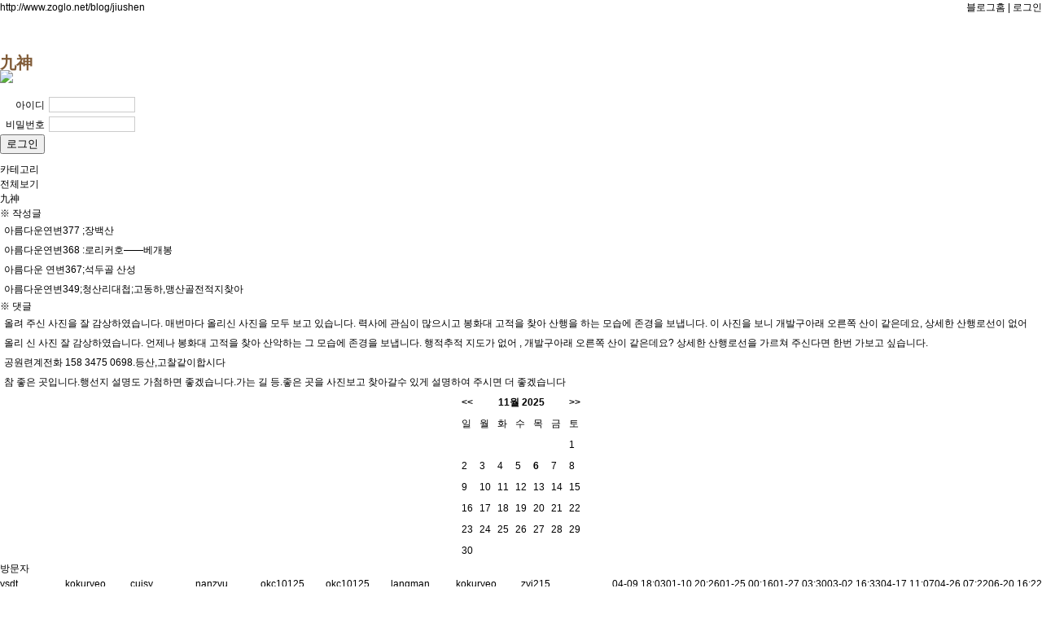

--- FILE ---
content_type: text/html
request_url: http://www.zoglo.net/blog/ls/jiushen/all
body_size: 45191
content:
<!DOCTYPE HTML>
<html>
<head>
<meta http-equiv="Content-Type" content="text/html; charset=utf-8">
    <link href="http://www.zoglo.net/css/_global.css" rel="stylesheet" type="text/css" />
    <link href="http://www.zoglo.net/css/blog_layout_global.css" rel="stylesheet" type="text/css" />
    <link href="/skin/layout/blog_layout/default/css/style.css" rel="stylesheet" type="text/css" />
	<!--script language="javascript" type="text/javascript" src="/js/m.js"></script-->
<script language="javascript" type="text/javascript" src="/js/php.default.min.js"></script>
<script language="javascript" type="text/javascript" src="/js/jquery-1.6.1.min.js"></script>
<script language="javascript" type="text/javascript" src="/js/jq_plugin.js"></script>
<script language="javascript" type="text/javascript" src="/js/layout.js"></script>
<script language="javascript" type="text/javascript" src="/js/skin.js"></script>
<script language="javascript" type="text/javascript" src="/js/ppt.js"></script>
<script language="javascript" type="text/javascript" src="/js/friend.js"></script>


    <script type="text/javascript" language="javascript" src="http://www.zoglo.net/js/blog.js"></script>
    <script language="javascript" type="text/javascript">
		var doc_root = '';
		var base_url = 'http://www.zoglo.net/';
		var gid = 'blog';
		var mid = 'jiushen';
	</script>
    <title>九神</title>
</head>

	<body style="background-image:url(/skin/layout/blog_layout/default/images/bg.gif);">
		<div style="background-color:#ffffff;">
        <div class="top_info">
            <span style="float:left;">http://www.zoglo.net/blog/jiushen</span>
            <span style="float:right;">
            <a href="http://www.zoglo.net/blog">블로그홈</a> |
                            <a href="http://www.zoglo.net/member/mb_login">로그인</a>
                        </span>
        </div>
    </div>
	<div class="spaces10"></div>
    
	<!-- head -->
        	<div class="blog_header" style="background:url('/skin/layout/blog_layout/default/images/top_bg.gif');">
        	<div class="spaces40"></div>
    	<div style="color:#805B37;font-size:20px;font-weight:bold;cursor:pointer;" onClick="location='http://www.zoglo.net/blog/jiushen'">九神</div>
    </div>
	<!-- End head -->
    
	<!-- content -->
    <div class="blog_content">
    	<!-- left -->
        <div class="blog_left">
	        	<div class="blog_member_info">
							<div class="blog_img">
	        <img src="http://www.zoglo.net/data/jiushen/2020/10/d217bf72e108c83382acbab206e69083.png" id="blog_img" />
    </div>
	<form method="post" action="http://www.zoglo.net/member/mb_login_chk" target="down" onsubmit="return check_login()">
        
<input type="hidden" name="return_url" value="/blog/ls/jiushen/all" />
        <div class="spaces10"></div>
        <div class="blog_login_content">
        	<div style="height:24px;line-height:24px;">
                <span style="float:left;text-align:right;width:55px;padding-right:5px;">아이디</span>
				<span style="float:left;"><input type="text" name="user_id" id="user_id" value="" style="border:1px solid #ccc;width:100px;" maxlength="20" /></span>
            </div>
        	<div style="height:24px;line-height:24px;">
                <span style="float:left;text-align:right;width:55px;padding-right:5px;"">비밀번호</span>
				<span style="float:left;"><input type="password" name="password" id="user_password" value="" style="border:1px solid #ccc;width:100px;" maxlength="20" /></span>
            </div>
        	<div style="height:24px;line-height:24px;"><input type="submit" class="input_btn" value="로그인" /></div>
        </div>
        <div class="spaces10"></div>
    </form>
	          </div>
            
            <!-- manager_menus -->
		    		            <!-- End manager_menus -->
            
            <!-- categorys -->
						<div class="blog_left_box">
	<p class="blog_manager_title" onClick="$(this).next().toggle()">카테고리</p>
	<ul class="blog_menus">
		<li><a href="http://www.zoglo.net/blog/ls/jiushen/all">전체보기</a></li>
			  <li style="padding-left:0px;">	          	              <span style="color:#0099ff;">
	          	          <a href="http://www.zoglo.net/blog/ls/jiushen/8626">九神</a></span>
	  </li>
	  	  	</ul>
</div>            <!-- End categorys -->
            
            <!-- End recent_document -->
						<div class="blog_left_box">
	<p class="widget_title" onClick="$(this).next().toggle()">※ 작성글</p>
	<div class="widget_content">
	    <ul>
	    	        	            <li style="padding:0px 5px;height:24px;line-height:24px;overflow:hidden;"><a href="http://www.zoglo.net/blog/read/jiushen/1335262" title="아름다운연변377 ;장백산">아름다운연변377 ;장백산</a></li>
	        	            <li style="padding:0px 5px;height:24px;line-height:24px;overflow:hidden;"><a href="http://www.zoglo.net/blog/read/jiushen/1332940" title="아름다운연변368 :로리커호——베개봉">아름다운연변368 :로리커호——베개봉</a></li>
	        	            <li style="padding:0px 5px;height:24px;line-height:24px;overflow:hidden;"><a href="http://www.zoglo.net/blog/read/jiushen/1331812" title="아름다운 연변367;석두골 산성">아름다운 연변367;석두골 산성</a></li>
	        	            <li style="padding:0px 5px;height:24px;line-height:24px;overflow:hidden;"><a href="http://www.zoglo.net/blog/read/jiushen/1328016" title="아름다운연변349;청산리대첩;고동하,맹산골전적지찾아">아름다운연변349;청산리대첩;고동하,맹산골전적지찾아</a></li>
	        	    	    </ul>
	</div>
</div>            <!-- End recent_document -->
            
            <!-- recent_comment -->
						<div class="blog_left_box">
	<p class="widget_title" onClick="$(this).next().toggle()">※ 댓글</p>
	<div class="widget_content">
	    <ul>
	    	        	            <li style="padding:0px 5px;height:24px;line-height:24px;overflow:hidden;"><a href="http://www.zoglo.net/blog/read/jiushen/382376" >올려 주신 사진을 잘 감상하였습니다. 매번마다 올리신 사진을 모두 보고 있습니다. 력사에 관심이 많으시고 봉화대 고적을 찾아 산행을 하는 모습에 존경을 보냅니다. 이 사진을 보니 개발구아래 오른쪽 산이 같은데요, 상세한 산행로선이 없어 구체적으로 가르쳐주신다면 한번 산행하여 가 보고 싶습니다. 감사합니다</a></li>
	        	            <li style="padding:0px 5px;height:24px;line-height:24px;overflow:hidden;"><a href="http://www.zoglo.net/blog/read/jiushen/382376" >올리 신 사진 잘 감상하였습니다. 언제나 봉화대 고적을 찾아 산악하는 그 모습에 존경을 보냅니다. 행적추적 지도가 없어 , 개발구아래 오른쪽 산이 같은데요? 상세한 산행로선을 가르쳐 주신다면 한번 가보고 싶습니다.</a></li>
	        	            <li style="padding:0px 5px;height:24px;line-height:24px;overflow:hidden;"><a href="http://www.zoglo.net/blog/read/jiushen/372434" >공원련계전화 158 3475 0698.등산,고찰같이합시다</a></li>
	        	            <li style="padding:0px 5px;height:24px;line-height:24px;overflow:hidden;"><a href="http://www.zoglo.net/blog/read/jiushen/360831" >참 좋은 곳입니다.행선지 설명도 가첨하면 좋겠습니다.가는 길 등.좋은 곳을 사진보고 찾아갈수 있게 설명하여 주시면 더 좋겠습니다</a></li>
	        	    	    </ul>
	</div>
</div>            <!-- End recent_comment -->
            
        		<div class="blog_left_box"><table border="0" cellpadding="4" cellspacing="0">

<tr>
<th><a href="http://www.zoglo.net/blog/dlist/jiushen/2025/10">&lt;&lt;</a></th>
<th colspan="5">11월&nbsp;2025</th>
<th><a href="http://www.zoglo.net/blog/dlist/jiushen/2025/12">&gt;&gt;</a></th>
</tr>

<tr>
<td>일</td><td>월</td><td>화</td><td>수</td><td>목</td><td>금</td><td>토</td>
</tr>

<tr>
<td>&nbsp;</td><td>&nbsp;</td><td>&nbsp;</td><td>&nbsp;</td><td>&nbsp;</td><td>&nbsp;</td><td><a href="http://www.zoglo.net//blog/dlist/jiushen/2025/11/01">1</a></td>
</tr>

<tr>
<td><a href="http://www.zoglo.net//blog/dlist/jiushen/2025/11/02">2</a></td><td><a href="http://www.zoglo.net//blog/dlist/jiushen/2025/11/03">3</a></td><td><a href="http://www.zoglo.net//blog/dlist/jiushen/2025/11/04">4</a></td><td><a href="http://www.zoglo.net//blog/dlist/jiushen/2025/11/05">5</a></td><td><a href="http://www.zoglo.net//blog/dlist/jiushen/2025/11/06"><strong>6</strong></a></td><td><a href="http://www.zoglo.net//blog/dlist/jiushen/2025/11/07">7</a></td><td><a href="http://www.zoglo.net//blog/dlist/jiushen/2025/11/08">8</a></td>
</tr>

<tr>
<td><a href="http://www.zoglo.net//blog/dlist/jiushen/2025/11/09">9</a></td><td><a href="http://www.zoglo.net//blog/dlist/jiushen/2025/11/10">10</a></td><td><a href="http://www.zoglo.net//blog/dlist/jiushen/2025/11/11">11</a></td><td><a href="http://www.zoglo.net//blog/dlist/jiushen/2025/11/12">12</a></td><td><a href="http://www.zoglo.net//blog/dlist/jiushen/2025/11/13">13</a></td><td><a href="http://www.zoglo.net//blog/dlist/jiushen/2025/11/14">14</a></td><td><a href="http://www.zoglo.net//blog/dlist/jiushen/2025/11/15">15</a></td>
</tr>

<tr>
<td><a href="http://www.zoglo.net//blog/dlist/jiushen/2025/11/16">16</a></td><td><a href="http://www.zoglo.net//blog/dlist/jiushen/2025/11/17">17</a></td><td><a href="http://www.zoglo.net//blog/dlist/jiushen/2025/11/18">18</a></td><td><a href="http://www.zoglo.net//blog/dlist/jiushen/2025/11/19">19</a></td><td><a href="http://www.zoglo.net//blog/dlist/jiushen/2025/11/20">20</a></td><td><a href="http://www.zoglo.net//blog/dlist/jiushen/2025/11/21">21</a></td><td><a href="http://www.zoglo.net//blog/dlist/jiushen/2025/11/22">22</a></td>
</tr>

<tr>
<td><a href="http://www.zoglo.net//blog/dlist/jiushen/2025/11/23">23</a></td><td><a href="http://www.zoglo.net//blog/dlist/jiushen/2025/11/24">24</a></td><td><a href="http://www.zoglo.net//blog/dlist/jiushen/2025/11/25">25</a></td><td><a href="http://www.zoglo.net//blog/dlist/jiushen/2025/11/26">26</a></td><td><a href="http://www.zoglo.net//blog/dlist/jiushen/2025/11/27">27</a></td><td><a href="http://www.zoglo.net//blog/dlist/jiushen/2025/11/28">28</a></td><td><a href="http://www.zoglo.net//blog/dlist/jiushen/2025/11/29">29</a></td>
</tr>

<tr>
<td><a href="http://www.zoglo.net//blog/dlist/jiushen/2025/11/30">30</a></td><td>&nbsp;</td><td>&nbsp;</td><td>&nbsp;</td><td>&nbsp;</td><td>&nbsp;</td><td>&nbsp;</td>
</tr>

</table></div>
            
            <!-- visiter -->
						<div class="blog_left_box">
	<p class="blog_manager_title" onClick="$(this).next().toggle()">방문자</p>
    <ul class="blog_menus">
                                <li>
                <span style="float:left;width:80px;height:20px;line-height:20px;overflow:hidden;"><a href="http://www.zoglo.net/blog/ysdt" target="_blank">ysdt</a></span>
                <span style="float:right;height:20px;line-height:20px;overflow:hidden;">06-20 16:22</span>
            </li>
                        <li>
                <span style="float:left;width:80px;height:20px;line-height:20px;overflow:hidden;"><a href="http://www.zoglo.net/blog/kokuryeo" target="_blank">kokuryeo</a></span>
                <span style="float:right;height:20px;line-height:20px;overflow:hidden;">04-26 07:22</span>
            </li>
                        <li>
                <span style="float:left;width:80px;height:20px;line-height:20px;overflow:hidden;"><a href="http://www.zoglo.net/blog/cuishangyun" target="_blank">cuisy</a></span>
                <span style="float:right;height:20px;line-height:20px;overflow:hidden;">04-17 11:07</span>
            </li>
                        <li>
                <span style="float:left;width:80px;height:20px;line-height:20px;overflow:hidden;"><a href="http://www.zoglo.net/blog/nanzyu" target="_blank">nanzyu</a></span>
                <span style="float:right;height:20px;line-height:20px;overflow:hidden;">03-02 16:33</span>
            </li>
                        <li>
                <span style="float:left;width:80px;height:20px;line-height:20px;overflow:hidden;"><a href="http://www.zoglo.net/blog/iokc" target="_blank">okc10125</a></span>
                <span style="float:right;height:20px;line-height:20px;overflow:hidden;">01-27 03:30</span>
            </li>
                        <li>
                <span style="float:left;width:80px;height:20px;line-height:20px;overflow:hidden;"><a href="http://www.zoglo.net/blog/iokc" target="_blank">okc10125</a></span>
                <span style="float:right;height:20px;line-height:20px;overflow:hidden;">01-25 00:16</span>
            </li>
                        <li>
                <span style="float:left;width:80px;height:20px;line-height:20px;overflow:hidden;"><a href="http://www.zoglo.net/blog/langman" target="_blank">langman</a></span>
                <span style="float:right;height:20px;line-height:20px;overflow:hidden;">01-10 20:26</span>
            </li>
                        <li>
                <span style="float:left;width:80px;height:20px;line-height:20px;overflow:hidden;"><a href="http://www.zoglo.net/blog/kokuryeo" target="_blank">kokuryeo</a></span>
                <span style="float:right;height:20px;line-height:20px;overflow:hidden;">04-09 18:03</span>
            </li>
                        <li>
                <span style="float:left;width:80px;height:20px;line-height:20px;overflow:hidden;"><a href="http://www.zoglo.net/blog/zyj215" target="_blank">zyj215</a></span>
                <span style="float:right;height:20px;line-height:20px;overflow:hidden;">03-28 14:21</span>
            </li>
                        <li>
                <span style="float:left;width:80px;height:20px;line-height:20px;overflow:hidden;"><a href="http://www.zoglo.net/blog/jilintumen" target="_blank">jilintumen</a></span>
                <span style="float:right;height:20px;line-height:20px;overflow:hidden;">12-24 10:29</span>
            </li>
                        </ul>
</div>            <!-- End visiter -->
        </div>
    	<!-- End left -->
        
        <div class="blog_right">
					            <!-- visiter -->
						
<div class="blog_top_categorys">
		    		        <span><a href="http://www.zoglo.net/blog/ls/jiushen/8626">九神</a></span>
	        		<div class="spaces1"></div>
</div>            <!-- End visiter -->
										<div class="list_skin_page">
    <form id="list_form" name="list_form" method="post"  action="http://www.zoglo.net/blog/search/jiushen/" onsubmit="return search_f()">
    <p class="list_skin_path">홈 > 전체</p>
    <p class="list_total">전체 [ <strong>150</strong> ]</p>
    <div class="list_btns">
        <input type="button" value="목록" class="skin_btn char2_fafafa" style="float:left;" onclick="location='http://www.zoglo.net/blog/ls/jiushen/all'" />
            </div>
        <div>
    	<div style="cursor:pointer;background-color:#f5f5f5;height:40px;line-height:40px;border-bottom:1px solid #cccccc;border-top:1px solid #cccccc;padding:0px 10px" onclick="$(this).next().slideToggle()">
        	<span style="float:left;max-width:400px;height:40px;line-height:40px;overflow:hidden;">
        		150&nbsp;&nbsp;&nbsp;
                <a href="http://www.zoglo.net/blog/read/jiushen/1335262/0/0" title="아름다운연변377 ;장백산" >
            	<strong>아름다운연변377 ;장백산</strong>
                </a>
            </span>
            <span style="float:right;width:300px;height:40px;line-height:40px;overflow:hidden;text-align:right;">
            	댓글:<strong class="com_cnt" id="com_1335262"></strong>
            	&nbsp;조회:<strong>179</strong>
            	&nbsp;추천:<strong>0</strong>
            	&nbsp;2025-09-18                        </span>
        </div>
    		<div style="padding:10px;display:block">
    			<div style="padding:0px 20px;max-height:145px;line-height:24px;overflow:hidden;">&nbsp; &nbsp; &nbsp; &nbsp; &nbsp; &nbsp; &nbsp; 5년만에&nbsp;또다시 장백산으로 향했다.</div>
    			<div style="text-align:right;"><a style="color:#ff0000;" href="http://www.zoglo.net/blog/read/jiushen/1335262">본문보기</a></div>
    		</div>
    </div>
		    <div>
    	<div style="cursor:pointer;background-color:#f5f5f5;height:40px;line-height:40px;border-bottom:1px solid #cccccc;border-top:1px solid #cccccc;padding:0px 10px" onclick="$(this).next().slideToggle()">
        	<span style="float:left;max-width:400px;height:40px;line-height:40px;overflow:hidden;">
        		149&nbsp;&nbsp;&nbsp;
                <a href="http://www.zoglo.net/blog/read/jiushen/1332940/0/0" title="아름다운연변368 :로리커호——베개봉" >
            	<strong>아름다운연변368 :로리커호——베개봉</strong>
                </a>
            </span>
            <span style="float:right;width:300px;height:40px;line-height:40px;overflow:hidden;text-align:right;">
            	댓글:<strong class="com_cnt" id="com_1332940"></strong>
            	&nbsp;조회:<strong>313</strong>
            	&nbsp;추천:<strong>0</strong>
            	&nbsp;2025-06-05                        </span>
        </div>
    		<div style="padding:10px;display:none">
    			<div style="padding:0px 20px;max-height:145px;line-height:24px;overflow:hidden;">&nbsp; &nbsp; &nbsp; &nbsp; &nbsp; &nbsp; &nbsp; &nbsp;로리커호로부터 시작하여 베개봉을 지나는 등산로선은 이번이 네번째이자 마지막이다.</div>
    			<div style="text-align:right;"><a style="color:#ff0000;" href="http://www.zoglo.net/blog/read/jiushen/1332940">본문보기</a></div>
    		</div>
    </div>
		    <div>
    	<div style="cursor:pointer;background-color:#f5f5f5;height:40px;line-height:40px;border-bottom:1px solid #cccccc;border-top:1px solid #cccccc;padding:0px 10px" onclick="$(this).next().slideToggle()">
        	<span style="float:left;max-width:400px;height:40px;line-height:40px;overflow:hidden;">
        		148&nbsp;&nbsp;&nbsp;
                <a href="http://www.zoglo.net/blog/read/jiushen/1331812/0/0" title="아름다운 연변367;석두골 산성" >
            	<strong>아름다운 연변367;석두골 산성</strong>
                </a>
            </span>
            <span style="float:right;width:300px;height:40px;line-height:40px;overflow:hidden;text-align:right;">
            	댓글:<strong class="com_cnt" id="com_1331812"></strong>
            	&nbsp;조회:<strong>243</strong>
            	&nbsp;추천:<strong>0</strong>
            	&nbsp;2025-05-02                        </span>
        </div>
    		<div style="padding:10px;display:none">
    			<div style="padding:0px 20px;max-height:145px;line-height:24px;overflow:hidden;">석두골산성</div>
    			<div style="text-align:right;"><a style="color:#ff0000;" href="http://www.zoglo.net/blog/read/jiushen/1331812">본문보기</a></div>
    		</div>
    </div>
		    <div>
    	<div style="cursor:pointer;background-color:#f5f5f5;height:40px;line-height:40px;border-bottom:1px solid #cccccc;border-top:1px solid #cccccc;padding:0px 10px" onclick="$(this).next().slideToggle()">
        	<span style="float:left;max-width:400px;height:40px;line-height:40px;overflow:hidden;">
        		147&nbsp;&nbsp;&nbsp;
                <a href="http://www.zoglo.net/blog/read/jiushen/1328016/0/0" title="아름다운연변349;청산리대첩;고동하,맹산골전적지찾아" >
            	<strong>아름다운연변349;청산리대첩;고동하,맹산골전적지찾아</strong>
                </a>
            </span>
            <span style="float:right;width:300px;height:40px;line-height:40px;overflow:hidden;text-align:right;">
            	댓글:<strong class="com_cnt" id="com_1328016"></strong>
            	&nbsp;조회:<strong>814</strong>
            	&nbsp;추천:<strong>0</strong>
            	&nbsp;2024-12-28                        </span>
        </div>
    		<div style="padding:10px;display:none">
    			<div style="padding:0px 20px;max-height:145px;line-height:24px;overflow:hidden;"></div>
    			<div style="text-align:right;"><a style="color:#ff0000;" href="http://www.zoglo.net/blog/read/jiushen/1328016">본문보기</a></div>
    		</div>
    </div>
		    <div>
    	<div style="cursor:pointer;background-color:#f5f5f5;height:40px;line-height:40px;border-bottom:1px solid #cccccc;border-top:1px solid #cccccc;padding:0px 10px" onclick="$(this).next().slideToggle()">
        	<span style="float:left;max-width:400px;height:40px;line-height:40px;overflow:hidden;">
        		146&nbsp;&nbsp;&nbsp;
                <a href="http://www.zoglo.net/blog/read/jiushen/1318546/0/0" title="아름다운연변335;왕청라기령（拉其岭）" >
            	<strong>아름다운연변335;왕청라기령（拉其岭）</strong>
                </a>
            </span>
            <span style="float:right;width:300px;height:40px;line-height:40px;overflow:hidden;text-align:right;">
            	댓글:<strong class="com_cnt" id="com_1318546"></strong>
            	&nbsp;조회:<strong>1116</strong>
            	&nbsp;추천:<strong>4</strong>
            	&nbsp;2024-05-15                        </span>
        </div>
    		<div style="padding:10px;display:none">
    			<div style="padding:0px 20px;max-height:145px;line-height:24px;overflow:hidden;">왕청천교령라기령</div>
    			<div style="text-align:right;"><a style="color:#ff0000;" href="http://www.zoglo.net/blog/read/jiushen/1318546">본문보기</a></div>
    		</div>
    </div>
		    <div>
    	<div style="cursor:pointer;background-color:#f5f5f5;height:40px;line-height:40px;border-bottom:1px solid #cccccc;border-top:1px solid #cccccc;padding:0px 10px" onclick="$(this).next().slideToggle()">
        	<span style="float:left;max-width:400px;height:40px;line-height:40px;overflow:hidden;">
        		145&nbsp;&nbsp;&nbsp;
                <a href="http://www.zoglo.net/blog/read/jiushen/1317946/0/0" title="아름다운연변328 :로리커호얼음폭포" >
            	<strong>아름다운연변328 :로리커호얼음폭포</strong>
                </a>
            </span>
            <span style="float:right;width:300px;height:40px;line-height:40px;overflow:hidden;text-align:right;">
            	댓글:<strong class="com_cnt" id="com_1317946"></strong>
            	&nbsp;조회:<strong>963</strong>
            	&nbsp;추천:<strong>0</strong>
            	&nbsp;2024-04-26                        </span>
        </div>
    		<div style="padding:10px;display:none">
    			<div style="padding:0px 20px;max-height:145px;line-height:24px;overflow:hidden;">&nbsp; &nbsp; &nbsp; &nbsp; &nbsp; 얼음폭포보려 세번이나&nbsp; 로리커호로 떠났지만 이러저러한 원인으로 기회를 놓이고 말았다.</div>
    			<div style="text-align:right;"><a style="color:#ff0000;" href="http://www.zoglo.net/blog/read/jiushen/1317946">본문보기</a></div>
    		</div>
    </div>
		    <div>
    	<div style="cursor:pointer;background-color:#f5f5f5;height:40px;line-height:40px;border-bottom:1px solid #cccccc;border-top:1px solid #cccccc;padding:0px 10px" onclick="$(this).next().slideToggle()">
        	<span style="float:left;max-width:400px;height:40px;line-height:40px;overflow:hidden;">
        		144&nbsp;&nbsp;&nbsp;
                <a href="http://www.zoglo.net/blog/read/jiushen/1317432/0/0" title="아름다운연변331;삼도만——안도풍산촌" >
            	<strong>아름다운연변331;삼도만——안도풍산촌</strong>
                </a>
            </span>
            <span style="float:right;width:300px;height:40px;line-height:40px;overflow:hidden;text-align:right;">
            	댓글:<strong class="com_cnt" id="com_1317432"></strong>
            	&nbsp;조회:<strong>1081</strong>
            	&nbsp;추천:<strong>0</strong>
            	&nbsp;2024-03-25                        </span>
        </div>
    		<div style="padding:10px;display:none">
    			<div style="padding:0px 20px;max-height:145px;line-height:24px;overflow:hidden;">&nbsp; &nbsp; &nbsp; &nbsp; &nbsp; &nbsp; &nbsp; 봄 눈을&nbsp; 밟으며&nbsp; 삼도만에서 산발을 타고 안도풍산촌으로......</div>
    			<div style="text-align:right;"><a style="color:#ff0000;" href="http://www.zoglo.net/blog/read/jiushen/1317432">본문보기</a></div>
    		</div>
    </div>
		    <div>
    	<div style="cursor:pointer;background-color:#f5f5f5;height:40px;line-height:40px;border-bottom:1px solid #cccccc;border-top:1px solid #cccccc;padding:0px 10px" onclick="$(this).next().slideToggle()">
        	<span style="float:left;max-width:400px;height:40px;line-height:40px;overflow:hidden;">
        		143&nbsp;&nbsp;&nbsp;
                <a href="http://www.zoglo.net/blog/read/jiushen/1317281/0/0" title="아름다운연변329;지변(支边)——왕청서양촌" >
            	<strong>아름다운연변329;지변(支边)——왕청서양촌</strong>
                </a>
            </span>
            <span style="float:right;width:300px;height:40px;line-height:40px;overflow:hidden;text-align:right;">
            	댓글:<strong class="com_cnt" id="com_1317281"></strong>
            	&nbsp;조회:<strong>1110</strong>
            	&nbsp;추천:<strong>0</strong>
            	&nbsp;2024-03-14                        </span>
        </div>
    		<div style="padding:10px;display:none">
    			<div style="padding:0px 20px;max-height:145px;line-height:24px;overflow:hidden;">지변에서&nbsp; 출발하여 산을 넘어 왕청서양촌에 도착.</div>
    			<div style="text-align:right;"><a style="color:#ff0000;" href="http://www.zoglo.net/blog/read/jiushen/1317281">본문보기</a></div>
    		</div>
    </div>
		    <div>
    	<div style="cursor:pointer;background-color:#f5f5f5;height:40px;line-height:40px;border-bottom:1px solid #cccccc;border-top:1px solid #cccccc;padding:0px 10px" onclick="$(this).next().slideToggle()">
        	<span style="float:left;max-width:400px;height:40px;line-height:40px;overflow:hidden;">
        		142&nbsp;&nbsp;&nbsp;
                <a href="http://www.zoglo.net/blog/read/jiushen/1316297/0/0" title="美丽延边326；광흥산성" >
            	<strong>美丽延边326；광흥산성</strong>
                </a>
            </span>
            <span style="float:right;width:300px;height:40px;line-height:40px;overflow:hidden;text-align:right;">
            	댓글:<strong class="com_cnt" id="com_1316297"></strong>
            	&nbsp;조회:<strong>1123</strong>
            	&nbsp;추천:<strong>0</strong>
            	&nbsp;2024-01-28                        </span>
        </div>
    		<div style="padding:10px;display:none">
    			<div style="padding:0px 20px;max-height:145px;line-height:24px;overflow:hidden;">왕청하마탕광흥산성</div>
    			<div style="text-align:right;"><a style="color:#ff0000;" href="http://www.zoglo.net/blog/read/jiushen/1316297">본문보기</a></div>
    		</div>
    </div>
		    <div>
    	<div style="cursor:pointer;background-color:#f5f5f5;height:40px;line-height:40px;border-bottom:1px solid #cccccc;border-top:1px solid #cccccc;padding:0px 10px" onclick="$(this).next().slideToggle()">
        	<span style="float:left;max-width:400px;height:40px;line-height:40px;overflow:hidden;">
        		141&nbsp;&nbsp;&nbsp;
                <a href="http://www.zoglo.net/blog/read/jiushen/1316089/0/0" title="美丽延边325；대오도~리민촌30여키로" >
            	<strong>美丽延边325；대오도~리민촌30여키로</strong>
                </a>
            </span>
            <span style="float:right;width:300px;height:40px;line-height:40px;overflow:hidden;text-align:right;">
            	댓글:<strong class="com_cnt" id="com_1316089"></strong>
            	&nbsp;조회:<strong>1097</strong>
            	&nbsp;추천:<strong>0</strong>
            	&nbsp;2024-01-22                        </span>
        </div>
    		<div style="padding:10px;display:none">
    			<div style="padding:0px 20px;max-height:145px;line-height:24px;overflow:hidden;">대오도~연집강발원지~석인골~리민촌。</div>
    			<div style="text-align:right;"><a style="color:#ff0000;" href="http://www.zoglo.net/blog/read/jiushen/1316089">본문보기</a></div>
    		</div>
    </div>
		    <div>
    	<div style="cursor:pointer;background-color:#f5f5f5;height:40px;line-height:40px;border-bottom:1px solid #cccccc;border-top:1px solid #cccccc;padding:0px 10px" onclick="$(this).next().slideToggle()">
        	<span style="float:left;max-width:400px;height:40px;line-height:40px;overflow:hidden;">
        		140&nbsp;&nbsp;&nbsp;
                <a href="http://www.zoglo.net/blog/read/jiushen/1315976/0/0" title="美丽延边324；왕청묘령——대흥구" >
            	<strong>美丽延边324；왕청묘령——대흥구</strong>
                </a>
            </span>
            <span style="float:right;width:300px;height:40px;line-height:40px;overflow:hidden;text-align:right;">
            	댓글:<strong class="com_cnt" id="com_1315976"></strong>
            	&nbsp;조회:<strong>1079</strong>
            	&nbsp;추천:<strong>0</strong>
            	&nbsp;2024-01-16                        </span>
        </div>
    		<div style="padding:10px;display:none">
    			<div style="padding:0px 20px;max-height:145px;line-height:24px;overflow:hidden;">왕청묘령으로부터대흥구</div>
    			<div style="text-align:right;"><a style="color:#ff0000;" href="http://www.zoglo.net/blog/read/jiushen/1315976">본문보기</a></div>
    		</div>
    </div>
		    <div>
    	<div style="cursor:pointer;background-color:#f5f5f5;height:40px;line-height:40px;border-bottom:1px solid #cccccc;border-top:1px solid #cccccc;padding:0px 10px" onclick="$(this).next().slideToggle()">
        	<span style="float:left;max-width:400px;height:40px;line-height:40px;overflow:hidden;">
        		139&nbsp;&nbsp;&nbsp;
                <a href="http://www.zoglo.net/blog/read/jiushen/1315861/0/0" title="美丽延边319；란가림장（兰家林场）——춘화" >
            	<strong>美丽延边319；란가림장（兰家林场）——춘화</strong>
                </a>
            </span>
            <span style="float:right;width:300px;height:40px;line-height:40px;overflow:hidden;text-align:right;">
            	댓글:<strong class="com_cnt" id="com_1315861"></strong>
            	&nbsp;조회:<strong>1243</strong>
            	&nbsp;추천:<strong>0</strong>
            	&nbsp;2024-01-12                        </span>
        </div>
    		<div style="padding:10px;display:none">
    			<div style="padding:0px 20px;max-height:145px;line-height:24px;overflow:hidden;">추석기간</div>
    			<div style="text-align:right;"><a style="color:#ff0000;" href="http://www.zoglo.net/blog/read/jiushen/1315861">본문보기</a></div>
    		</div>
    </div>
		    <div>
    	<div style="cursor:pointer;background-color:#f5f5f5;height:40px;line-height:40px;border-bottom:1px solid #cccccc;border-top:1px solid #cccccc;padding:0px 10px" onclick="$(this).next().slideToggle()">
        	<span style="float:left;max-width:400px;height:40px;line-height:40px;overflow:hidden;">
        		138&nbsp;&nbsp;&nbsp;
                <a href="http://www.zoglo.net/blog/read/jiushen/1315860/0/0" title="아름다운연변322：일본군이  이란진에 남긴 요새유적" >
            	<strong>아름다운연변322：일본군이  이란진에 남긴 요새유적</strong>
                </a>
            </span>
            <span style="float:right;width:300px;height:40px;line-height:40px;overflow:hidden;text-align:right;">
            	댓글:<strong class="com_cnt" id="com_1315860"></strong>
            	&nbsp;조회:<strong>1093</strong>
            	&nbsp;추천:<strong>0</strong>
            	&nbsp;2024-01-11                        </span>
        </div>
    		<div style="padding:10px;display:none">
    			<div style="padding:0px 20px;max-height:145px;line-height:24px;overflow:hidden;">요새유적지를찾아</div>
    			<div style="text-align:right;"><a style="color:#ff0000;" href="http://www.zoglo.net/blog/read/jiushen/1315860">본문보기</a></div>
    		</div>
    </div>
		    <div>
    	<div style="cursor:pointer;background-color:#f5f5f5;height:40px;line-height:40px;border-bottom:1px solid #cccccc;border-top:1px solid #cccccc;padding:0px 10px" onclick="$(this).next().slideToggle()">
        	<span style="float:left;max-width:400px;height:40px;line-height:40px;overflow:hidden;">
        		137&nbsp;&nbsp;&nbsp;
                <a href="http://www.zoglo.net/blog/read/jiushen/393085/0/0" title="美丽延边313；             고젹을 찾아" >
            	<strong>美丽延边313；             고젹을 찾아</strong>
                </a>
            </span>
            <span style="float:right;width:300px;height:40px;line-height:40px;overflow:hidden;text-align:right;">
            	댓글:<strong class="com_cnt" id="com_393085"></strong>
            	&nbsp;조회:<strong>4088</strong>
            	&nbsp;추천:<strong>8</strong>
            	&nbsp;2021-11-27                        </span>
        </div>
    		<div style="padding:10px;display:none">
    			<div style="padding:0px 20px;max-height:145px;line-height:24px;overflow:hidden;">&nbsp; &nbsp;고적을찾아</div>
    			<div style="text-align:right;"><a style="color:#ff0000;" href="http://www.zoglo.net/blog/read/jiushen/393085">본문보기</a></div>
    		</div>
    </div>
		    <div>
    	<div style="cursor:pointer;background-color:#f5f5f5;height:40px;line-height:40px;border-bottom:1px solid #cccccc;border-top:1px solid #cccccc;padding:0px 10px" onclick="$(this).next().slideToggle()">
        	<span style="float:left;max-width:400px;height:40px;line-height:40px;overflow:hidden;">
        		136&nbsp;&nbsp;&nbsp;
                <a href="http://www.zoglo.net/blog/read/jiushen/392824/0/0" title="美丽延边312；왕청서위자초모정자" >
            	<strong>美丽延边312；왕청서위자초모정자</strong>
                </a>
            </span>
            <span style="float:right;width:300px;height:40px;line-height:40px;overflow:hidden;text-align:right;">
            	댓글:<strong class="com_cnt" id="com_392824"></strong>
            	&nbsp;조회:<strong>3220</strong>
            	&nbsp;추천:<strong>0</strong>
            	&nbsp;2021-11-06                        </span>
        </div>
    		<div style="padding:10px;display:none">
    			<div style="padding:0px 20px;max-height:145px;line-height:24px;overflow:hidden;">초모정자</div>
    			<div style="text-align:right;"><a style="color:#ff0000;" href="http://www.zoglo.net/blog/read/jiushen/392824">본문보기</a></div>
    		</div>
    </div>
		    <div>
    	<div style="cursor:pointer;background-color:#f5f5f5;height:40px;line-height:40px;border-bottom:1px solid #cccccc;border-top:1px solid #cccccc;padding:0px 10px" onclick="$(this).next().slideToggle()">
        	<span style="float:left;max-width:400px;height:40px;line-height:40px;overflow:hidden;">
        		135&nbsp;&nbsp;&nbsp;
                <a href="http://www.zoglo.net/blog/read/jiushen/392586/0/0" title="                    왕청동사방대" >
            	<strong>                    왕청동사방대</strong>
                </a>
            </span>
            <span style="float:right;width:300px;height:40px;line-height:40px;overflow:hidden;text-align:right;">
            	댓글:<strong class="com_cnt" id="com_392586"></strong>
            	&nbsp;조회:<strong>3709</strong>
            	&nbsp;추천:<strong>0</strong>
            	&nbsp;2021-10-14                        </span>
        </div>
    		<div style="padding:10px;display:none">
    			<div style="padding:0px 20px;max-height:145px;line-height:24px;overflow:hidden;">&nbsp; &nbsp; &nbsp; &nbsp; &nbsp; &nbsp; 동사방대</div>
    			<div style="text-align:right;"><a style="color:#ff0000;" href="http://www.zoglo.net/blog/read/jiushen/392586">본문보기</a></div>
    		</div>
    </div>
		    <div>
    	<div style="cursor:pointer;background-color:#f5f5f5;height:40px;line-height:40px;border-bottom:1px solid #cccccc;border-top:1px solid #cccccc;padding:0px 10px" onclick="$(this).next().slideToggle()">
        	<span style="float:left;max-width:400px;height:40px;line-height:40px;overflow:hidden;">
        		134&nbsp;&nbsp;&nbsp;
                <a href="http://www.zoglo.net/blog/read/jiushen/392280/0/0" title="美丽延边311；안도——왕청도로" >
            	<strong>美丽延边311；안도——왕청도로</strong>
                </a>
            </span>
            <span style="float:right;width:300px;height:40px;line-height:40px;overflow:hidden;text-align:right;">
            	댓글:<strong class="com_cnt" id="com_392280"></strong>
            	&nbsp;조회:<strong>3420</strong>
            	&nbsp;추천:<strong>0</strong>
            	&nbsp;2021-09-22                        </span>
        </div>
    		<div style="padding:10px;display:none">
    			<div style="padding:0px 20px;max-height:145px;line-height:24px;overflow:hidden;">&nbsp; &nbsp; &nbsp;왕청구간</div>
    			<div style="text-align:right;"><a style="color:#ff0000;" href="http://www.zoglo.net/blog/read/jiushen/392280">본문보기</a></div>
    		</div>
    </div>
		    <div>
    	<div style="cursor:pointer;background-color:#f5f5f5;height:40px;line-height:40px;border-bottom:1px solid #cccccc;border-top:1px solid #cccccc;padding:0px 10px" onclick="$(this).next().slideToggle()">
        	<span style="float:left;max-width:400px;height:40px;line-height:40px;overflow:hidden;">
        		133&nbsp;&nbsp;&nbsp;
                <a href="http://www.zoglo.net/blog/read/jiushen/392056/0/0" title="美丽延边310；백금—평정산—孔斯列—지신29키로" >
            	<strong>美丽延边310；백금—평정산—孔斯列—지신29키로</strong>
                </a>
            </span>
            <span style="float:right;width:300px;height:40px;line-height:40px;overflow:hidden;text-align:right;">
            	댓글:<strong class="com_cnt" id="com_392056"></strong>
            	&nbsp;조회:<strong>3703</strong>
            	&nbsp;추천:<strong>0</strong>
            	&nbsp;2021-09-06                        </span>
        </div>
    		<div style="padding:10px;display:none">
    			<div style="padding:0px 20px;max-height:145px;line-height:24px;overflow:hidden;">&nbsp; &nbsp; &nbsp; 사연으로&nbsp; 넉달후 다시 시작한 9월5일등산, 등산로선은 백금에서 시작하여 평정산을 넘어 孔斯列을 지나남지신성남에서결속. 총로정은29키로이다. 그리고 작년이날에&nbsp; 장백산&mdash;&mdash;모아산穿越를 시작한 날이기도 하다.</div>
    			<div style="text-align:right;"><a style="color:#ff0000;" href="http://www.zoglo.net/blog/read/jiushen/392056">본문보기</a></div>
    		</div>
    </div>
		    <div>
    	<div style="cursor:pointer;background-color:#f5f5f5;height:40px;line-height:40px;border-bottom:1px solid #cccccc;border-top:1px solid #cccccc;padding:0px 10px" onclick="$(this).next().slideToggle()">
        	<span style="float:left;max-width:400px;height:40px;line-height:40px;overflow:hidden;">
        		132&nbsp;&nbsp;&nbsp;
                <a href="http://www.zoglo.net/blog/read/jiushen/390196/0/0" title="美丽延边309；   도문무명고지" >
            	<strong>美丽延边309；   도문무명고지</strong>
                </a>
            </span>
            <span style="float:right;width:300px;height:40px;line-height:40px;overflow:hidden;text-align:right;">
            	댓글:<strong class="com_cnt" id="com_390196"></strong>
            	&nbsp;조회:<strong>4826</strong>
            	&nbsp;추천:<strong>0</strong>
            	&nbsp;2021-04-28                        </span>
        </div>
    		<div style="padding:10px;display:none">
    			<div style="padding:0px 20px;max-height:145px;line-height:24px;overflow:hidden;"></div>
    			<div style="text-align:right;"><a style="color:#ff0000;" href="http://www.zoglo.net/blog/read/jiushen/390196">본문보기</a></div>
    		</div>
    </div>
		    <div>
    	<div style="cursor:pointer;background-color:#f5f5f5;height:40px;line-height:40px;border-bottom:1px solid #cccccc;border-top:1px solid #cccccc;padding:0px 10px" onclick="$(this).next().slideToggle()">
        	<span style="float:left;max-width:400px;height:40px;line-height:40px;overflow:hidden;">
        		131&nbsp;&nbsp;&nbsp;
                <a href="http://www.zoglo.net/blog/read/jiushen/390195/0/0" title="美丽延边308： 원 동" >
            	<strong>美丽延边308： 원 동</strong>
                </a>
            </span>
            <span style="float:right;width:300px;height:40px;line-height:40px;overflow:hidden;text-align:right;">
            	댓글:<strong class="com_cnt" id="com_390195"></strong>
            	&nbsp;조회:<strong>3606</strong>
            	&nbsp;추천:<strong>0</strong>
            	&nbsp;2021-04-28                        </span>
        </div>
    		<div style="padding:10px;display:none">
    			<div style="padding:0px 20px;max-height:145px;line-height:24px;overflow:hidden;"></div>
    			<div style="text-align:right;"><a style="color:#ff0000;" href="http://www.zoglo.net/blog/read/jiushen/390195">본문보기</a></div>
    		</div>
    </div>
		        	<div class="list_page" style="font-size:15px;letter-spacing:1px;">&lsaquo;처음&nbsp;&nbsp;이전&nbsp;<strong>1</strong>&nbsp;<a href="http://www.zoglo.net/blog/ls/jiushen/all/20">2</a>&nbsp;<a href="http://www.zoglo.net/blog/ls/jiushen/all/40">3</a>&nbsp;<a href="http://www.zoglo.net/blog/ls/jiushen/all/60">4</a>&nbsp;<a href="http://www.zoglo.net/blog/ls/jiushen/all/80">5</a>&nbsp;<a href="http://www.zoglo.net/blog/ls/jiushen/all/100">6</a>&nbsp;<a href="http://www.zoglo.net/blog/ls/jiushen/all/20">다음</a>&nbsp;&nbsp;<a href="http://www.zoglo.net/blog/ls/jiushen/all/140">맨뒤&rsaquo;</a></div>
        <div class="list_btns">
        <input type="button" value="목록" class="skin_btn char2_fafafa" style="float:left;" onclick="location='http://www.zoglo.net/blog/ls/jiushen'" />
            </div>
    <div class="list_search_box">
        <select name="search_option" id="search_option">
            <option value="title"  >제목</option>
            <option value="content"  >내용</option>
            <option value="all"  >제목+내용</option>
            <option value="nick_name"  >글쓴이</option>
        </select>
        <input type="text" name="keyword" id="keyword2" value="" />
        <input type="submit" name="" value="검색" class="skin_btn char2_fafafa" />
    </div>
    </form>
</div>        </div>
    	<div class="spaces1"></div>
    
    </div>
	<!-- End content -->
    <div style="clear:both;"><iframe name="down" width="0" height="0" frameborder="0" src="" vspace="0" hspace="0"></iframe>
<div style="width:978px;height:35px;line-height:30px;text-align:center;background-color:#eaeaea;padding-top:10px;font-size:11px;">
    <a href="http://www.zoglo.net/"><strong style="color:#003163;">조글로홈</strong></a> |
		    <a href="http://www.zoglo.net/media" target="_blank" title="미디어">미디어</a> |
    	    <a href="http://www.zoglo.net/forum" target="_blank" title="포럼">포럼</a> |
    	    <a href="http://www.zoglo.net/biz" target="_blank" title="CEO비즈">CEO비즈</a> |
    	    <a href="http://www.zoglo.net/simte" target="_blank" title="쉼터">쉼터</a> |
    	    <a href="http://www.zoglo.net/wenxue" target="_blank" title="문학">문학</a> |
    	    <a href="http://www.zoglo.net/museum" target="_blank" title="사이버박물관">사이버박물관</a> |
        <a href="http://www.zoglo.net/customer/c" target="_blank" title="광고문의">광고문의</a>
</div>
<div style="clear:both;text-align:center;padding:10px 20px 100px 20px;width:930px;font-family:'微软雅黑',Verdana, Geneva, sans-serif;">
[조글로•潮歌网]조선족네트워크교류협회•조선족사이버박물관• 深圳潮歌网信息技术有限公司 <br />网站：www.zoglo.net   电子邮件：zoglo718@sohu.com   公众号: zoglo_net<br />[<a href='https://beian.miit.gov.cn/' target=\"_blank\">粤ICP备2023080415号</a>]<br />Copyright C 2005-2023 All Rights Reserved. <br /><script src=\"http://s4.cnzz.com/stat.php?id=361708&web_id=361708&show=pic\" language=\"JavaScript\"></script></div></div>
    <!--2.38MB-->
</body>
</html>

--- FILE ---
content_type: text/css
request_url: http://www.zoglo.net/css/_global.css
body_size: 5643
content:
@charset "utf-8";

td{font-family:"굴림","宋体",Arial, sans-serif;font-size:12px;word-break:break-all;-ms-word-break:break-all;}
table{margin:0px auto;padding:0px;}

/***** 태그 기본 속성 정의 *********/
html{width:100%;height:100%;padding:0px;margin:0px;}
body{width:100%;word-break:break-all; -ms-word-break:break-all; padding:0px;margin:0px auto;font-size:12px;line-height:1.5em;font-family:"굴림","宋体",Arial, sans-serif;position:relative;}
div{border:0px;margin:0px auto;padding:0px;}
span{border:0px;margin:0px auto;padding:0px;}
img{}
textarea{overflow:auto}

h1, h2, h3, h4, h5, h6, 
p,
ul, dl, 
dt, dd,
form,img, fieldset {margin: 0px;padding: 0px;border: 0px}
ul, dl{list-style-type:none; overflow:hidden;}

/* 取消浮动 */
.clear{clear:both;margin-top:0px!important;line-height:0px;}  /* clear both */

/* 空间 */
.spaces1{clear:both;font-size:0px;line-height:0px;height:1px;}
.spaces5{clear:both;font-size:0px;line-height:0px;height:5px;}
.spaces10{clear:both;font-size:0px;line-height:0px;height:10px;}
.spaces15{clear:both;font-size:0px;line-height:0px;height:15px;}
.spaces16{clear:both;font-size:0px;line-height:0px;height:16px;}
.spaces17{clear:both;font-size:0px;line-height:0px;height:17px;}
.spaces18{clear:both;font-size:0px;line-height:0px;height:18px;}
.spaces19{clear:both;font-size:0px;line-height:0px;height:19px;}
.spaces20{clear:both;font-size:0px;line-height:0px;height:20px;}
.spaces30{clear:both;font-size:0px;line-height:0px;height:30px;}
.spaces40{clear:both;font-size:0px;line-height:0px;height:40px;}
.spaces50{clear:both;font-size:0px;line-height:0px;height:50px;}
.spaces100{clear:both;font-size:0px;line-height:0px;height:100px;}


.skin_btn{border:none;text-align:center;height:23px;line-height:23px;cursor:pointer;}
.skin_btn a:hover{text-decoration:none;}
.fc_fff{color:#fff;}

.char2_000{width:46px;background:url(../images/ico_btn.gif) 0px -264px no-repeat;}
.char2_09f{width:46px;background:url(../images/ico_btn.gif) 0px -66px no-repeat;}
.char2_fafafa{width:46px;background:url(../images/ico_btn.gif) 0px -363px no-repeat;}
.char2_5cc132{width:46px;background:url(../images/ico_btn.gif) 0px -462px no-repeat;}
.char2_fd7115{width:46px;background:url(../images/ico_btn.gif) 0px -165px no-repeat;}

.char3_000{width:56px;background:url(../images/ico_btn.gif) 0px -231px no-repeat;}
.char3_09f{width:56px;background:url(../images/ico_btn.gif) 0px -33px no-repeat;}
.char3_fafafa{width:56px;background:url(../images/ico_btn.gif) 0px -330px no-repeat;}
.char3_5cc132{width:56px;background:url(../images/ico_btn.gif) 0px -429px no-repeat;}
.char3_fd7115{width:56px;background:url(../images/ico_btn.gif) 0px -132px no-repeat;}

.char4_000{width:68px;background:url(../images/ico_btn.gif) 0px -231px no-repeat;}
.char4_09f{width:68px;background:url(../images/ico_btn.gif) 0px -33px no-repeat;}
.char4_fafafa{width:68px;background:url(../images/ico_btn.gif) 0px -297px no-repeat;}
.char4_5cc132{width:68px;background:url(../images/ico_btn.gif) 0px -429px no-repeat;}
.char4_fd7115{width:68px;background:url(../images/ico_btn.gif) 0px -132px no-repeat;}

/*
정의가 끝나지 않은 버튼 임.
.char3_write{width:56px;background:url(../images/ico_btn.gif) 0px -330px no-repeat;}
.char3_list{width:56px;background:url(../images/ico_btn.gif) 0px -330px no-repeat;}
.char3_back{width:56px;background:url(../images/ico_btn.gif) 0px -330px no-repeat;}
.char3_update{width:56px;background:url(../images/ico_btn.gif) 0px -330px no-repeat;}
.char3_search{width:46px;background:url(../images/ico_btn.gif) 0px -330px no-repeat;}

.char4_write{width:68px;background:url(../images/ico_btn.gif) 0px -297px no-repeat;}
.char4_list{width:68px;background:url(../images/ico_btn.gif) 0px -297px no-repeat;}
.char4_back{width:68px;background:url(../images/ico_btn.gif) 0px -297px no-repeat;}
.char4_update{width:68px;background:url(../images/ico_btn.g7if) 0px -297px no-repeat;}
.char4_search{width:46px;background:url(../images/ico_btn.gif) 0px -297px no-repeat;}
*/
#img_review img{width:100px;height:85px;}
#blog_viewpage_content img{max-width:700px;}
.view_content p{margin:16px auto;}
.view_title{
	margin-top:15px;
	padding:5px 10px;
	font-size:24px;
	line-height:30px;
	font-weight:bold;
	text-align:center;
	border-bottom:1px solid #000099;
	margin-bottom:10px;
}
.view_content{
	padding:10px;
	font-size:12pt;
	line-height:1.5em;
}

.module_properties{
	margin:5px 0px;
	padding:8px;
}

.module_properties span{
	padding:5px;
	margin-right:5px;
}

.file_list{
	background-color:#eaeaea;
	padding:10px;
	text-align:center;
	border-top:1px solid #000099;
	border-bottom:1px solid #000099;
}
.file_list a{text-decoration:none;}
.file_list img{
	border:1px solid #eaeaea;
	padding:1px;
	cursor:pointer;
	width:70px;
	height:60px;
	margin:5px;
}
.btn_box{
	padding:15px 0px;
	height:20px;
}

.cmt_txt{
	float:left;
	cursor:pointer;
}

.view_btns{
	float:right;
}
.view_skin_comment{
	border:3px double #879db9;
	clear:both;
	padding:10px 15px;
}
.view_skin_comment p{
	padding-bottom:5px;
}
.view_skin_comment .chkcode{
	border:1px solid #879db9;
	width:100px;
}

.view_skin_comment .comment_content{
	background-color:#ffffff;
	border:none;
	color:#000000;
	width:96%;
	height:100px;
	border:1px solid #CCC;
}
.view_comment_list{
}
.view_comment_list .comments{
	margin:10px 0px;
	padding:10px;
	border:2px solid #dddddd;
}
.view_comment_list .comments .comment_view{
	border-bottom:1px solid #dddddd;
	height:18px;
	padding:5px;
}

--- FILE ---
content_type: text/css
request_url: http://www.zoglo.net/css/blog_layout_global.css
body_size: 5368
content:

body a{color:#000000;text-decoration:none;}
/* 확장변수출력하는위치부분 */
.write_field:hover{background-color:#D9ECFF;}
.fname{
	float:left;
	min-width:10%;
	padding:0px 10px;
	margin-right:10px;
	font-weight:bold;
}

.write_field{
	float:left;
	width:100%;
	line-height:22px;
	padding:5px 0px;
	margin:5px 0px;
}
.write_field p{
	color:#ff0000;
	padding-left:30px;
}
.blog_top_categorys{
	font-weight:bold;
	border-bottom:3px double #DBD2C9;
	background-color:#F5F5F5;
	padding:5px 10px;
	margin-bottom:10px;
	text-align:right;
}
.blog_top_categorys span{
	float:right;
	font-size:13px;
	border:1px solid #DBD2C9;
	background-color:#ffffff;
	padding:3px 10px;
	margin:3px 5px;
}


/* 친구페이지 */
.friend_page{
	padding:10px 5px;
	padding-bottom:100px;
}
.friend_page h3{
	height:30px;
	line-height:30px;
}
.friend_page .friend_page_top{
	height:35px;
}
.friend_page .friend_page_top span{
	cursor:pointer;
}
.friend_page .friend_total{
	text-align:left;
	padding:10px 0px 5px 0px;
}

.friend_page .list_body{
	position:relative;
	display:none;
	text-align:center;
}
.friend_page .list_body .title_td{
	height:30px;
	font-weight:bold;
	color:#ffffff;
	background-color:#869cb9;
	font-size:13px;
}
.friend_page .list_body .message_vclass{
	display:none;
}


/* 리스트스킨페이지 */
.list_skin_page{
	padding:5px;
}
.list_skin_page .list_skin_path{
	text-align:right;
	height:23px;
}
.list_skin_page .list_total{
	text-align:left;
	padding:10px 0px 5px 0px;
	border-top:1px solid #869db9;
}
.list_skin_page .list_page{
	text-align:center;
	padding:10px 0px;
}
.list_skin_page .list_btns{
	padding-top:15px;
	height:30px;
}
.list_skin_page .list_search_box{
	text-align:center;
	height:150px;
}
.list_skin{
}
.list_skin .top{
	background-color:#869db9;
	color:#ffffff;
}

/* 쓰기스킨페이지 */
.write_skin_page{
	padding:5px;
}
.write_skin_page .no_category{
	text-align:center;padding:50px 0px;
}
.write_skin_page .notice_or_opt{
	padding:5px 0px;
}
.write_skin_page .categorys{
	height:22px;
	padding-bottom:10px;
}
.write_skin_page .global_properties{
}
.write_skin_page .global_properties p{
	padding-bottom:10px;
}
.write_skin_page .user_properties{
}
.write_skin_page .user_properties p{
	padding-bottom:10px;
}
.write_skin_page .write_title{
	padding-bottom:10px;
}
.write_skin_page .write_title .title_inp{
	width:98%;
	padding:5px;
	border:1px solid #869db9;
}

/* 보기스킨페이지 */
.view_skin_page{
	padding:5px 5px 100px 5px;
}
.view_skin_page .notice_or_opt{
	padding:5px 0px;
}
.view_skin_page .categorys{
	height:22px;
	color:#869DB9;
	padding-bottom:10px;
}
.view_skin_page .view_title{
	border:1px dashed #DFD6CD;
	padding:10px;
	font-size:24px;
	line-height:30px;
	font-weight:bold;
}
.view_skin_page .view_write_info{
	text-align:right;
	padding:7px;
}
.view_skin_page .view_content{
	padding:10px 5px 30px 5px;
	font-size:12pt;
	line-height:1.5em;
}
.view_skin_page .comment_info{
	float:left;
	padding:7px;
	cursor:pointer;
}
.view_skin_page .view_files{
	border:1px dashed #DFD6CD;
	padding:7px;
	color:#374f6e;
}
.view_skin_page .view_skin_comment{
	border:3px double #DFD6CD;
	display:none;
	clear:both;
	padding:10px 15px;
}
.view_skin_page .view_skin_comment p{
	padding-bottom:5px;
}
.view_skin_page .view_skin_comment .chkcode{
	border:1px solid #DFD6CD;
	width:100px;
}

.view_skin_page .view_skin_comment .comment_content{
	background-color:#a0bada;
	border:none;
	color:#ffffff;
	width:600px;
	height:150px;
}
.view_skin_page .view_comment_list{
}
.view_skin_page .view_comment_list .comments{
	margin:10px 0px;
	padding:10px;
	border:2px solid #dddddd;
}
.view_skin_page .view_comment_list .comments .comment_view{
	border-bottom:1px solid #dddddd;
	height:18px;
	padding:5px;
}

/* 수정스킨페이지 */
.update_skin_page{
	padding:5px;
}
.update_skin_page .no_category{
	text-align:center;padding:50px 0px;
}
.update_skin_page .notice_or_opt{
	padding:5px 0px;
}
.update_skin_page .categorys{
	height:22px;
	color:#869DB9;
	padding-bottom:10px;
}
.update_skin_page .global_properties{
}
.update_skin_page .global_properties p{
	padding-bottom:10px;
}
.update_skin_page .user_properties{
}
.update_skin_page .user_properties p{
	padding-bottom:10px;
}
.update_skin_page .update_title{
	padding-bottom:10px;
}
.update_skin_page .update_title .title_inp{
	width:98%;
	padding:5px;
	border:1px solid #869db9;
}

/* 친구신청페이지 */
.friend_invite_page{
	padding:10px 5px;
	padding-bottom:100px;
}
.friend_invite_page h3{
	height:30px;
	line-height:30px;
}


/* 블로그 메인 */
.blog_main{
}
.category_title{
	height:24px;
	line-height:24px;
	overflow:hidden;
	cursor:pointer;
	color:#555555;
	border-bottom:1px solid #a5a5a5;
	font-weight:bold;
}
/* End 블로그 메인 */


/* 블로그회원 */
.mbm_top{
	background-color:#869CB9;
	color:#ffffff;
	font-weight:bold;
	font-size:13px;
}
.mbm_top li{
	float:left;
	height:30px;
	line-height:30px;
	text-align:center;
}
.mbm_list{
}
.mbm_list li{
	float:left;
	height:30px;
	line-height:30px;
	text-align:center;
}
/* End 블로그회원 */

--- FILE ---
content_type: application/javascript
request_url: http://www.zoglo.net/js/jq_plugin.js
body_size: 1687
content:
/**
 * backOpacity plugin
 * Copyright (c) 2009 Nick Obrien (http://www.nickobrien.nl)
 * Licensed under the MIT License:
 * http://www.opensource.org/licenses/mit-license.php
 * 
 * Version: 0.9.2
 */
(function($){
	jQuery.fn.backOpacity = function(settings){
		// Default and argument settings
		settings = jQuery.extend({background: '#000000', opacity: 0.5}, settings);

		// Loop through each element given and add an opacity element
		jQuery(this).each(function(intIndex){
			// For fixing background element's positions/sizes these variables are needed
			var pt = parseInt($(this).css('paddingTop'));
			var pb = parseInt($(this).css('paddingBottom'));
			var pl = parseInt($(this).css('paddingLeft'));
			var pr = parseInt($(this).css('paddingRight'));
			var fixedleft = parseInt($(this).css('marginLeft'));
			var fixedright = parseInt($(this).css('marginRight'));

			// Element offset width
			var parentow = $(this).width();

			// Fixed variables
			var fixedwidth, fixedheight, fixedleft, fixedright = 0;

			// Calculate fixing positions/sizes
			fixedwidth = parentow + pl + pr;
			fixedheight = $(this).height() + pt + pb;

			// Add background element
			$(document.createElement('div')).width(fixedwidth).height(fixedheight).css({backgroundColor:settings.background, opacity:settings.opacity, position:'relative', marginLeft:fixedleft+'px', marginRight:fixedright+'px', left:0, top:0, bottom:0, zIndex:((10)+intIndex*10)}).insertAfter($(this));

			// Set positions for the content element
			$(this).css({width: parentow, position:'absolute', zIndex:((20)+intIndex*20)});
		});

		// Return
		return jQuery;
	};
})(jQuery);

--- FILE ---
content_type: application/javascript
request_url: http://www.zoglo.net/js/layout.js
body_size: 3148
content:
//레이아웃검색스크립트(통합검색에 사용)
function search_all()
{
	var sa_kwd = $("#tkwd").val();
	if(trim(sa_kwd) == "" || sa_kwd.value == "")
	{
		alert("검색어를 입력하세요");
		$("#tkwd").css("background-color","#e7fdff");
		$("#tkwd").focus();
		return false;
	}
	if($("#tkwd").val().length > 200)
	{
		alert("검색하려는 키워드의 길이가 너무 깁니다");
		return false;
	}
	return true;
}

//로그인체크
function check_login()
{
	var idlen=2;
	var pwdlen=2;
	if($("#user_id").val() == "" || $("#user_id").val().length < idlen)
	{
		alert("아이디는 최저"+idlen+"자리입니다");
		$("#user_id").focus();
		return false;
	}
	if($("#user_password").val() == "" || $("#user_password").val().length < pwdlen)
	{
		alert("비밀번호 최저"+pwdlen+"자리입니다");
		$("#user_password").focus();
		return false;
	}
}

//블로그 레이아웃변경
function layout_change(name)
{
	$.getJSON(base_url+gid+"/controller_layout/"+mid+"/"+name,
	function(data)
	{
		if(!data)
		{
			alert("오류가 발생하였습니다.");
			return false;
		}
		alert("적용되었습니다.");
		window.location.reload();
	});
}

//블로그 스킨변경
function skin_change(name)
{
	$.getJSON(base_url+gid+"/controller_skin/"+mid+"/"+name,
	function(data)
	{
		if(!data)
		{
			alert("오류가 발생하였습니다.");
			return false;
		}
		alert("적용되었습니다.");
		window.location.reload();
	});
}

//블로그 디자인페이지에서 이미지사용여부
function my_design_change(idx,mode)
{
	var msg = (mode == 'update') ? '적용' : '삭제';
	$.getJSON(base_url+gid+"/my_design/"+mid+"/"+idx+"/"+mode,
	function(data)
	{
		if(data)
		{
			alert(msg+" 되었습니다.");
		}
		else
		{
			alert(msg+" 하는데 오류가 발생하였습니다.");
		}
		window.location.reload();
	});
}

/*
//블로그에서 카테고리 추가폼오픈
function add_cate(pid)
{
	$(".category_add_f").css("display","block");
	$("#list_orders").css("display","none");
	$("#category_name").val("");
	$("#list_order").val("");
	$("#blog_category_form").attr("action",base_url+gid+"/category_add/"+mid+"/"+pid);
}

//블로그에서 카테고리 추가폼 감추기
function hide_cate()
{
	$("#category_name").val("");
	$("#list_order").val("");
	$(".category_add_f").css("display","none");
}

//블로그에서 카테고리 정보보기
function view_cate(category)
{
	$(".category_add_f").css("display","block");
	$("#list_orders").css("display","block");
	$.getJSON(base_url+gid+"/category_info/"+mid+"/"+category,
	function(data)
	{
		if(data == "false" )
		{
			alert('error');
			return false;
		}
		if(data['use_widget'] == 1)
		{
			$("input[name='use_widget']").attr("checked", true);
		}
		else
		{
			$("input[name='use_widget']").attr("checked", false);
		}
		$("#category_name").val(data['category_name']);
		$("#list_order").val(data['list_order']);
		$("#blog_category_form").attr("action",base_url+"/"+"/"+gid+"/category_update/"+mid+"/"+category);
	});
}
*/

--- FILE ---
content_type: application/javascript
request_url: http://www.zoglo.net/js/blog.js
body_size: 718
content:
$(document).ready(function(){
	
	//블로그 친구부분
	var act = $("#act").val();
	var act_click = $("#act").val()+"_act";
	
	var act_option = $("#act_option").val();
	var act_option_click = $("#act_option").val()+"_act";
	
	$("#"+act_option_click).toggle();
	$("#"+act_option).css("font-weight","bold");
	$("#"+act_option).css("color","#374f6e");
	
	$("#"+act).toggle();
	$("#"+act_click).css("font-weight","bold");
	$("#"+act_click).css("color","#374f6e");
	
	//블로그 리스트에서 코멘트 불러오는것
	$(".com_cnt").each(function(i,obj){
		$.get(base_url+"json/get_commnet_cnt/"+substr(obj.id,4),
			function(data)
			{
				$(obj).text(data);
			}
		);
	 });
	 
	 
});

--- FILE ---
content_type: application/javascript
request_url: http://www.zoglo.net/js/ppt.js
body_size: 2906
content:
function check_ext_type(field_name)
{
	var opts = Array("select","radio","checkbox");
	if(in_array(field_name,opts))
	{
		$(".field_options").css("display","none");
		$("#options_dis").css("display","block");
		$("#option_"+field_name).css("display","block");
	}
	else
	{
		$("#options_dis").css("display","none");
		$(".field_options").css("display","none");
	}
}

function add_option(id,val)
{
	document.getElementById("options_list").options.add(new Option(val));
	$("#"+id).val("");
}

function del_option()
{
	var idx = document.getElementById("options_list").selectedIndex;
	document.getElementById("options_list").remove(idx);
}

function form_ok()
{
	var data = new Array();
	var opt_len = document.getElementById("options_list").options.length;
	if($("#mp_type").val() == '')
	{
		alert("타입을 선택하세요");
		return false;
	}
	if($("#mp_name").val() == '')
	{
		alert("이름을 입력하세요");
		$("#mp_name").css("background-color","#99ccff");
		$("#mp_name").focus();
		return false;
	}
	if($("#mp_field_name").val() == '')
	{
		alert("필드명을 입력하세요");
		$("#mp_field_name").css("background-color","#99ccff");
		$("#mp_field_name").focus();
		return false;
	}
	for(i=0;i<opt_len;i++)
	{
		data[i] = document.getElementById("options_list").options[i].value;
		data[i] = str_replace ("=", "", data[i]);
	}
	data = json_encode(data);
	document.getElementById("mp_opt").value=data;
}

function mp_contro(mod,idx)
{
	$("#add_blog_ppt").css("display","block");
	$("#mp_mod").val(mod);
	if(mod == 'add')
	{
		$("#options_list").empty();
		$("#mp_name").val("");
		$("#mp_field_name").val("");
		$("#mp_idx").val("");
	}
	else
	{
		$("#mp_idx").val(idx);
		$.getJSON(doc_root+"/"+"blog/mp_view/"+mid+"/"+idx,
		function(data)
		{
			if(!data)
			{
				alert('error');
				history.back();
			}
			else
			{
				for(k in data)
				{
					for(kk in data[k])
					{
						var opts = Array("select","radio","checkbox");
						$("#mp_"+kk).val(data[k][kk]);
						if(kk == "type")
						{
							if(in_array(data[k][kk],opts))
							{
								$(".field_options").css("display","none");
								$("#option_"+data[k][kk]).css("display","block");
								$("#options_dis").css("display","block");
							}
							else
							{
								$(".field_options").css("display","none");
								$("#options_dis").css("display","none");
							}
						}
						if(kk == "opt" && data[k][kk] != "")
						{
							$("#options_list").empty();
							var v_opt = json_decode(data[k][kk]);
							for(p in v_opt)
							{
								document.getElementById("options_list").options.add(new Option(v_opt[p]))
							}
						}
					}
				}
			}
		});
	}
}

function mp_return()
{
	$("#mp_name").val("");
	$("#mp_field_name").val("");
	$("#add_blog_ppt").css("display","none");
}

--- FILE ---
content_type: application/javascript
request_url: http://www.zoglo.net/js/friend.js
body_size: 1568
content:


function invite_ok(idx)
{
	$.getJSON(base_url+gid+"/friend_add/"+idx,
	function(data){
		if(!data)
		{
			alert("이미추가된 친구거나 오류가 발생하였습니다!");
			history.back();
		}
		else
		{
			alert("접수완료");
			window.location.reload();
		}
	});
}

function invite_del(idx)
{
	$.getJSON(base_url+gid+"/invite_del/"+idx,
	function(data){
		if(!data)
		{
			alert("삭제오류");
			history.back();
		}
		else
		{
			alert("삭제완료");
			window.location.reload();
		}
	});
}

function friend_del(idx)
{
	$.getJSON(base_url+gid+"/friend_del/"+idx,
	function(data){
		if(!data)
		{
			alert("삭제오류");
			history.back();
		}
		else
		{
			alert("삭제완료");
			window.location.reload();
		}
	});
}

function message_read(idx,gubun)
{
	$(".message_vclass").css("display","none");
	$("#message_view"+gubun+"_"+idx).toggle();
	if(gubun == 1)
	{
		$.getJSON(base_url+gid+"/message_read/"+idx,
		function(data){
			if(!data)
			{
				alert("보기권한이 없거나 잘못된요청입니다");
			}
		});
	}
}

function message_replay(idx)
{
	$("#message_btn_write_"+idx).toggle();
	$("#message_btn_view_"+idx).toggle();
	$("#message_form_write_"+idx).toggle();
	$("#message_form_view_"+idx).toggle();
}

function message_del(idx)
{
	$.getJSON(base_url+gid+"/message_del/"+idx,
	function(data){
		if(!data)
		{
			alert("삭제오류");
			history.back();
		}
		else
		{
			alert("삭제완료");
			window.location.reload();
		}
	});
}

--- FILE ---
content_type: application/javascript
request_url: http://www.zoglo.net/js/skin.js
body_size: 8706
content:
//스킨검색스크립트
function set_url()
{
	var cid = 0;
	var bcid = 0;
	if(document.getElementById("cid"))
	{
		cid = document.getElementById("cid")[document.getElementById("cid").selectedIndex].value;
	}
	if(document.getElementById("bcid"))
	{
		bcid = document.getElementById("bcid")[document.getElementById("bcid").selectedIndex].value;
	}
	document.location=doc_root+"/"+gid+"/ls/"+mid+"/"+cid+"/"+bcid;
}

function search_f()
{
	var str = "";
	str += "so=";
	str += document.getElementById("search_option")[document.getElementById("search_option").selectedIndex].value+"&";
	str += "kw=";
	str += document.getElementById("keyword2").value;
	document.getElementById("list_form").action += str;
	return true;

}

function news_admcontro(obj,gid,mid,doc_id,ch)
{
	var ch_name =  new Array();
		ch_name["is_auth"] = "심사";
		ch_name["ch_5"] = "조글로홈";
		ch_name["ch_1"] = "미디어홈";
		ch_name["ch_2"] = "핫이슈";
		ch_name["ch_3"] = "미디어포토";
		ch_name["ch_4"] = "미디어TOP";
		$.get(base_url+"adm_"+((gid=="blog") ? "blog" : "board")+"/news_admcontro/"+mid+"/"+doc_id+"/"+ch,
			function(data){
				if(data)
				{
					if($(obj).text() == "No")
					{
						$(obj).text(ch_name[ch]);
						$(obj).css("color","#ff0000");
					}
					else
					{
						$(obj).text("No");
						$(obj).css("color","");
					}
				}
				else
				{
					alert("ERROR!");
				}
		});
}

function comment_write(doc_id)
{
	$("#chkcode").val("");
	$("#content").val("");
	$("#comment_write").toggle();
	$("#comment").attr("action",base_url+"comment/com_write/"+doc_id);
}


//블로그 글쓰기/수정에서 사용자카테기능구현
function get_category_blog(bcid,bcid_arr,k)
{
	var biz_bcid = new Array(-100,-200,-300);
	if(in_array(bcid,biz_bcid))
	{
		$("#bcid").val(bcid);
	}
	else
	{
		if(bcid == '')
		{
			for(j=(k+1);j<bcid_depth;j++)
			{
				$("#bcid_list_"+j).empty();
				$("#bcid_list_"+j).append("<option value=''>선택하세요</option>");
			}
			$("#bcid").val($("#bcid_list_"+(k-1)).val());
		}
		$.each(bcid_arr,function(i,o){
			if(o['bcid'] == bcid)
			{
				if(o['list'] != '')
				{
					$("#bcid_list_"+(k+1)).empty();
					$("#bcid_list_"+(k+1)).append("<option value=''>선택하세요</option>");
					$.each(o['list'],function(ii,oo){
						$("#bcid_list_"+(k+1)).append("<option value='"+oo['bcid']+"'>"+oo['category_name']+"</option>");
					});
					if(k+1 < bcid_depth)
					{
						for(j=(k+2);j<bcid_depth;j++)
						{
							$("#bcid_list_"+j).empty();
							$("#bcid_list_"+j).append("<option value=''>선택하세요</option>");
						}
					}
					$("#bcid").val(bcid);
					return;
				}
				else
				{
					for(j=(k+1);j<bcid_depth;j++)
					{
						$("#bcid_list_"+j).empty();
						$("#bcid_list_"+j).append("<option value=''>선택하세요</option>");
					}
					$("#bcid").val($("#bcid_list_"+k).val());
				}
			}
			else
			{
				if(o['list'] != '')
				{
					get_category_blog(bcid,o['list'],k);
				}
			}
		})
	}
}



//블로그 글쓰기/수정에서 문서카테고리  기능구현
function get_doccid(doccid,doccid_arr,k)
{
	if(doccid == '')
	{
		for(j=(k+1);j<doccid_depth;j++)
		{
			$("#doccid_list_"+j).empty();
			$("#doccid_list_"+j).append("<option value=''>선택하세요</option>");
		}
		$("#doc_cid").val($("#doccid_list_"+(k-1)).val());
	}
	$.each(doccid_arr,function(i,o){
		if(o['cid'] == doccid)
		{
			if(o['list'] != '')
			{
				$("#doccid_list_"+(k+1)).empty();
				$("#doccid_list_"+(k+1)).append("<option value=''>선택하세요</option>");
				$.each(o['list'],function(ii,oo){
					$("#doccid_list_"+(k+1)).append("<option value='"+oo['cid']+"'>"+oo['category_name']+"</option>");
				});
				if(k+1 < doccid_depth)
				{
					for(j=(k+2);j<doccid_depth;j++)
					{
						$("#doccid_list_"+j).empty();
						$("#doccid_list_"+j).append("<option value=''>선택하세요</option>");
					}
				}
				$("#doc_cid").val(doccid);
				return;
			}
			else
			{
				for(j=(k+1);j<doccid_depth;j++)
				{
					$("#doccid_list_"+j).empty();
					$("#doccid_list_"+j).append("<option value=''>선택하세요</option>");
				}
				$("#doc_cid").val($("#doccid_list_"+k).val());
			}
		}
		else
		{
			if(o['list'] != '')
			{
				get_doccid(doccid,o['list'],k);
			}
		}
	})
}


//기업정보수정페이지에서 지역과업종 change 할때 변수 정의해줌
function get_child(pid,table,obj,give_val)
{
	set_val(pid,give_val);
	$.getJSON(base_url+"blog/get_type/"+table+"/"+pid,
	function(data)
	{
		$("#"+obj).empty();
		$("#"+obj).append("<option value=''>선택하세요</option>");
		for(k in data)
		{
			$("#"+obj).append("<option value='"+data[k]['idx']+"'>"+data[k]['name']+"</option>");
		}
	});
}
function set_val(val,obj)
{
	$("#"+obj).val("");
	$("#"+obj).val(val);
}

//기업요약정보페이지에서 사용하엿음
function com_view(idx)
{
	$("#view_comm").css("display","block");
	$.getJSON(base_url+"comment/com_view/"+idx,
	function(data){
		if(data == "false")
		{
			alert("정보를 읽어오는데 오류가발생하였습니다.");
			return false;
		}
		$("#nick_name").html(data['nick_name']);
		$("#content").html(data['content']);
	});
}

function com_del(idx)
{
	$.getJSON(base_url+"comment/com_del/"+idx,
  	function(data)
	{
		if(data == "false")
		{
			alert("삭제오류!");
			return false;
		}
		alert("삭제완료!");
		window.location.reload();
  	});
}

function document_user_vote(idx)
{
	$.getJSON(base_url+"json/document_user_vote/"+idx,
  	function(data)
	{
		if(data == "false")
		{
			alert("추천오류!");
			return false;
		}
		alert("추천완료!");
		window.location.reload();
  	});
}

function changeImg(path,name,k,doc_id)
{
	//$.getJSON(base_url+"json/addhit/"+doc_id,function(data){//hit증가
	//	if(data == "false")
	//	{
	//		alert("error!");
	//		return false;
	//	}
	//})
	$("#changediv").css("display","block");
	$("#change_img").attr("src",base_url+path+"/"+name);
	/*
	$("#change_img").fadeOut("slow",
		function(){
			$("#change_img").attr("src",base_url+path+"/"+name);
	});
	$("#change_img").fadeIn("slow");
	*/
	//$(".file_list img").css("border-color","#eaeaea");
	//$(this).css("border-color","#ff0000");
	k = Number(k);
	$("#next_img").attr("class",k);
	$("#next_img strong").text(k+1);
}


//관리자 추가하는부분
function give_perm(perm_id,value,bcid)
{
	var p = $("#manager_id_"+bcid);
	var str = "";
	if(perm_id=="c")
	{
		str = " | 쓰기";
	}
	if(perm_id=="u")
	{
		str = " | 수정";
	}
	if(perm_id=="r")
	{
		str = " | 보기";
	}
	if(perm_id=="d")
	{
		str = " | 삭제";
	}
	if(perm_id=="g")
	{
		str = " | 관리자";
	}
	if(value == false)
	{
		p.val(str_replace(str,'',p.val()));
	}
	else
	{
		if(p.val() != "")
		{
			p.val(p.val()+str);
		}
	}
}
function blog_add_option(bcid,val)
{
	if(trim(val)=='')
	{
		alert("아이디를 입력하세요");
		$("#manager_id_"+bcid).focus();
		return false;
	}
	$("#manager_list_"+bcid).append("<option>"+val+"</option>");
//	document.getElementById("manager_list_"+bcid).options.add(new Option(val));
	$("#manager_id_"+bcid).val("");
	$("input:checked").attr("checked",false);
}
function blog_del_option(bcid)
{
	var manager_idx = $("#member_perm_idx").val();
	var idx = document.getElementById("manager_list_"+bcid).selectedIndex;
	if(idx < 0)
	{
		alert("선택이 없습니다");
		return false;
	}
	document.getElementById("manager_list_"+bcid).remove(idx);
	if(!manager_idx)
	{
		alert("선택이 없습니다");
		return false;
	}
	$.getJSON(base_url+"blog/blog_manager_del/"+mid+"/"+manager_idx,
		function(data){
			if(!data)
			{
				alert("삭제오류!");
			}
			$("#member_perm_idx").val("");
		}
	)
}
function set_member_perm_idx(idx,bcid)
{
	$("#member_perm_idx").val("");
	var val = substr($("#manager_list_"+bcid+" option:eq("+idx+")").attr("id"),4);
	$("#member_perm_idx").val(val);
}
function blog_form_ok(bcid)
{
	var data = new Array();
	var opt_len = document.getElementById("manager_list_"+bcid).options.length;
	for(i=0;i<opt_len;i++)
	{
		data[i] = $("#manager_list_"+bcid+" option:eq("+i+")").val();
		data[i] = str_replace ("=", "", data[i]);
		//data[i] = document.getElementById("manager_list_"+bcid).options[i].value;
		//data[i] = str_replace ("=", "", data[i]);
	}
	data = json_encode(data);
	$("#other_manager_list").val(data);
}
//End 관리자 추가하는부분